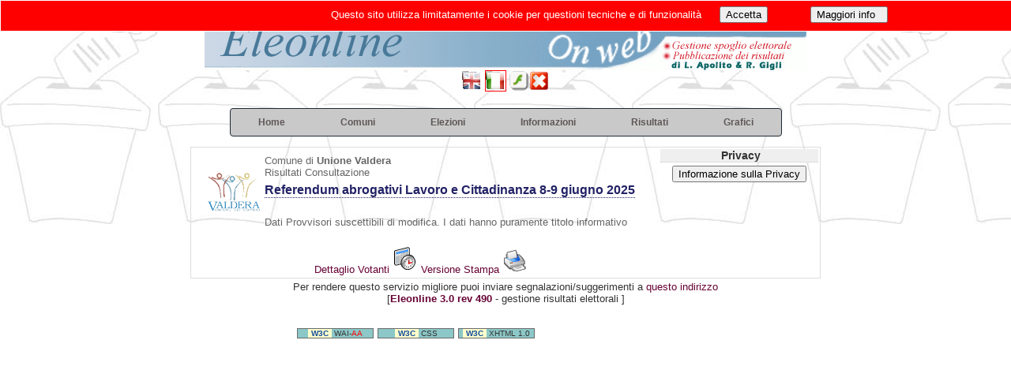

--- FILE ---
content_type: text/html; charset=UTF-8
request_url: https://elezioni.unione.valdera.pi.it/client/modules.php?id_cons_gen=5&name=Elezioni&id_comune=50000&file=index&op=graf_votanti
body_size: 2640
content:
<!DOCTYPE html><html lang="it"><head>
<meta http-equiv="Content-Type" content="text/html;charset=utf-8" ><title>Elezioni On Line Unione Valdera - Referendum abrogativi Lavoro e Cittadinanza 8-9 giugno 2025 - Grafici Votanti</title>
<meta name="title" content="Elezioni On Line" >
<meta name="description" content="Unione Valdera - Referendum abrogativi Lavoro e Cittadinanza 8-9 giugno 2025 - Grafici Votanti" >
<link rel="image_src" href="modules/Elezioni/images/logo.gif" >
<link rel="stylesheet" href="temi/default/style.css" type="text/css" >


<script type="text/javascript" src="https://www.gstatic.com/charts/loader.js"></script><link rel="stylesheet" href="temi/default/menu.css" type="text/css" />


</head>
<body  style="background-image: url(temi/default/images/sfondo.jpg); background-repeat:repeat-x;" >
<!--
	   Eleonline : Elezioni on line in tempo reale
	   Software Freeware and open source 
           by luciano apolito e roberto gigli 
	   http://www.eleonline.it 
           -->
	  <div id="container" >	<a href="modules.php?name=Elezioni">
			<img  class="nobordo" src="temi/default/images/logo.gif" alt="$sitename" width="762" height="89" />
      			</a><br /><a href="modules.php?name=Elezioni&amp;op=graf_votanti&amp;id_comune=50000&amp;id_cons=100&amp;id_cons_gen=20&amp;newl=en"><img class="nobordo" src="modules/Elezioni/images/en.gif"  alt="En" title="En" /></a> <a href="modules.php?name=Elezioni&amp;op=graf_votanti&amp;id_comune=50000&amp;id_cons=100&amp;id_cons_gen=20&amp;newl=it"><img class="bordo" src="modules/Elezioni/images/it.gif"  alt="It" title="It" /></a> <a href="modules.php?name=Elezioni&amp;op=graf_votanti&amp;id_comune=50000&amp;id_cons=100&amp;id_cons_gen=20&amp;flash=1"><img class="nobordo" src="modules/Elezioni/images/flashyes.gif" alt="YesFlash" title="YesFlash" /></a><a href="modules.php?name=Elezioni&amp;op=graf_votanti&amp;id_comune=50000&amp;id_cons=100&amp;id_cons_gen=20&amp;block=0"><img class="nobordo" src="modules/Elezioni/images/close.gif" alt="NoBlocco" title="NoBlocco" /></a> <table style="border:0px;text-align:left;width=100%;border-collapse: collapse;"><tr><td style="padding: 0px;">
		<header class="main-header">
		<ul class="main-nav">	    
		<li>
		    <a href="index.php"><strong>Home</strong></a>
		</li> <li class="dropdown">
				<a href="#"><strong>Comuni</strong></a>
			  
			   <ul class="drop-nav"><li><a href="modules.php?op=gruppo&amp;name=Elezioni&amp;id_comune=50001&amp;file=index">
    <img src="modules/Elezioni/images/logo.gif" width="16" height="16" class="nobordo"> Bientina</a></li><li><a href="modules.php?op=gruppo&amp;name=Elezioni&amp;id_comune=50004&amp;file=index">
    <img src="modules/Elezioni/images/logo.gif" width="16" height="16" class="nobordo"> Calcinaia</a></li><li><a href="modules.php?op=gruppo&amp;name=Elezioni&amp;id_comune=50005&amp;file=index">
    <img src="modules/Elezioni/images/logo.gif" width="16" height="16" class="nobordo"> Capannoli</a></li><li><a href="modules.php?op=gruppo&amp;name=Elezioni&amp;id_comune=50040&amp;file=index">
    <img src="modules/Elezioni/images/logo.gif" width="16" height="16" class="nobordo"> Casciana Terme Lari</a></li><li><a href="modules.php?op=gruppo&amp;name=Elezioni&amp;id_comune=50012&amp;file=index">
    <img src="modules/Elezioni/images/logo.gif" width="16" height="16" class="nobordo"> Chianni</a></li><li><a href="modules.php?op=gruppo&amp;name=Elezioni&amp;id_comune=50024&amp;file=index">
    <img src="modules/Elezioni/images/logo.gif" width="16" height="16" class="nobordo"> Palaia</a></li><li><a href="modules.php?op=gruppo&amp;name=Elezioni&amp;id_comune=50029&amp;file=index">
    <img src="modules/Elezioni/images/logo.gif" width="16" height="16" class="nobordo"> Pontedera</a></li><li><a href="modules.php?op=gruppo&amp;name=Elezioni&amp;id_comune=50000&amp;file=index">
    <img src="modules/Elezioni/images/logo.gif" width="16" height="16" class="nobordo"> Unione Valdera</a></li></ul></li> <li class="dropdown">
	      <a href="#"><strong>Elezioni</strong></a>
	     <ul class="drop-nav"><li class="icon matita"><a href="modules.php?op=gruppo&amp;name=Elezioni&amp;id_comune=50000&amp;file=index&amp;id_cons_gen=20">
	      Referendum abrogativi Lavoro e Cittadinanza 8-9 giugno 2025</a></li></ul></li> <li class="dropdown">
		<a href="#"><strong>Informazioni</strong></a>
	    <ul class="drop-nav">
	    <li  class="sep"><a href="modules.php?id_cons_gen=20&amp;name=Elezioni&amp;op=come&amp;id_comune=50000&amp;file=index&amp;info=confronti">Raffronti</a><span></span></li>
	    <li class="icon voto"><a href="modules.php?id_cons_gen=20&amp;name=Elezioni&amp;op=come&amp;id_comune=50000&amp;file=index&amp;info=come"> Come si vota</a></li>
	    <li class="icon numeri"><a href="modules.php?id_cons_gen=20&amp;name=Elezioni&amp;op=come&amp;id_comune=50000&amp;file=index&amp;info=numeri">Numeri Utili</a></li>
	   <li class="icon servizi"><a href="modules.php?id_cons_gen=20&amp;name=Elezioni&amp;op=come&amp;id_comune=50000&amp;file=index&amp;info=servizi">Servizi</a></li>
	  <li><a href="modules.php?id_cons_gen=20&amp;name=Elezioni&amp;op=come&amp;id_comune=50000&amp;file=index&amp;info=link">Link utili</a></li>
	  <li  class="sep"><a href="modules.php?id_cons_gen=20&amp;name=Elezioni&amp;op=come&amp;id_comune=50000&amp;file=index&amp;info=dati">Dati Generali</a><span></span></li>
	  <li class="icon affluenze"><a href="modules.php?id_cons_gen=20&amp;name=Elezioni&amp;op=come&amp;id_comune=50000&amp;file=index&amp;info=affluenze_sez">Affluenze</a></li>
	  <li class="icon votanti"><a href="modules.php?id_cons_gen=20&amp;name=Elezioni&amp;op=come&amp;id_comune=50000&amp;file=index&amp;info=votanti">Votanti</a></li>

</ul></li> <li class="dropdown"><a href="#"><strong>Risultati</strong></a>
	     <ul class="drop-nav"><li class="icon candi"><a href="modules.php?id_cons_gen=20&amp;name=Elezioni&amp;id_comune=50000&amp;file=index&amp;op=gruppo_sezione">Quesito Referendario per Sezioni</a></li></ul></li> <li class="dropdown">
		<a href="#"><strong>Grafici </strong></a>
	   <ul class="drop-nav"><li class="icon stat"><a href="modules.php?id_cons_gen=20&amp;name=Elezioni&amp;id_comune=50000&amp;file=index&amp;op=affluenze_graf">Affluenze</a></li><li class="sep"><a href="modules.php?id_cons_gen=20&amp;name=Elezioni&amp;id_comune=50000&amp;file=index&amp;op=graf_votanti">Voti</a><span></span></li><li class="icon graf"><a href="modules.php?id_cons_gen=20&amp;name=Elezioni&amp;id_comune=50000&amp;file=index&amp;op=graf_gruppo">Quesito Referendario</a></li></ul></li></ul></header></tr></td></table><table class="table-main"><tr><td valign="top"><table style="vertical-align: middle;"><tr><td style="text-align: center;"><table><tr><td style="vertical-align:middle;"><img style="width: 70px; height: auto;" src="modules.php?name=Elezioni&amp;file=foto&amp;id_comune=50000" alt="logo" ></td><td>
		Comune di <b> Unione Valdera </b><br>Risultati Consultazione <h1>Referendum abrogativi Lavoro e Cittadinanza 8-9 giugno 2025</h1><br>Dati Provvisori suscettibili di modifica. I dati hanno puramente titolo informativo</td></tr></table></td></tr></table><br>

 <div>
	<a href="
	modules.php?name=Elezioni&amp;op=come&amp;file=index&amp;id_cons_gen=20&amp;id_comune=50000&amp;info=votanti">Dettaglio Votanti<img class="image" src="modules/Elezioni/images/dettagli.png" alt="votanti" /></a>
	<a href=" modules.php?name=Elezioni&amp;file=index&amp;id_cons_gen=20&amp;id_comune=50000&amp;op=graf_votanti&amp;csv=1&amp;flash=">Versione Stampa <img class="image" src="modules/Elezioni/images/printer.png" alt="stampa" /></a></div></td><td>&nbsp;&nbsp;</td><td valign="top" class="sidebar"><div style="position:fixed; width:100%; height:30px; background-color:#ff0000; border: 1px solid #ffffff; color:#ffffff ; margin:0; left:0; top:0; padding:4px; z-index:1000; text-align:center;"><table style="width:80%;text-align:center;border:none;">
			<tr>
			   <td style="text-align:right;border:none;"> Questo sito utilizza limitatamente i cookie per questioni tecniche e di funzionalità  
			   </td>
			   <td style="text-align:center;border:none;color:#ffffff">  
				<form method="post" data-ajax="false" name="ok" action="">
                                <input type="hidden" name="file" value="index">
                                <input type="hidden" name="name" value="Elezioni">
                                <input type="hidden" name="op" value="graf_votanti">
                                <input type="hidden" name="info" value="">
                                <input type="hidden" name="id_comune" value="50000">
                                <input type="hidden" name="id_cons_gen" value="20">

				<input type="hidden" name="c_law" value="ok">
				<input type="submit" value="Accetta">
				</form>	</td><td style="text-align:center;border:none;">
				<form method="get" data-ajax="false" name="info" action="modules.php?name=Elezioni&id_comune=50000&file=index&id_cons_gen=20&op=privacy">
				<input type="hidden" name="file" value="index">
				<input type="hidden" name="name" value="Elezioni">
				<input type="hidden" name="op" value="privacy">
                                <input type="hidden" name="info" value="">
				<input type="hidden" name="id_comune" value="50000">
				<input type="hidden" name="id_cons_gen" value="20">
				<input type="submit" value="Maggiori info  ">
				</form> 	</td></tr></table>
		</div><h5>Privacy</h5><div style="text-align:center;">
	<form method="get" data-ajax="false" name="ko" action="modules.php">		
	<input type="hidden" name="c_law" value="ko">
        <input type="hidden" name="file" value="index">
        <input type="hidden" name="name" value="Elezioni">
        <input type="hidden" name="op" value="graf_votanti">
        <input type="hidden" name="info" value="">
        <input type="hidden" name="id_comune" value="50000">
        <input type="hidden" name="id_cons_gen" value="20">
	<input type="hidden" name="c_law" value="ko">
	<input type="submit" value="Informazione sulla Privacy">
	</form>
	</div></td></tr></table></div> 
<table class="bgfooter"><tr align="center"><td>
<div> Per rendere questo servizio migliore puoi inviare segnalazioni/suggerimenti a <a href="modules.php?name=Elezioni&amp;file=index&amp;op=contatti"> questo indirizzo</a> <br />[<a target="_blank" href="http://www.eleonline.it"><b>Eleonline 3.0 rev 490</b></a> - gestione risultati elettorali ]<br />
	<!-- <a href="modules.php?name=Elezioni&amp;op=evvai">Gruppo di lavoro Comune di   Unione Valdera</a> -->
<br /><br /></div>

<!-- w3c -->
	<div class="w3cbutton3">
  		<a href="http://www.w3.org/WAI/WCAG1AA-Conformance" title="pagina di spiegazione degli standard">
    		<span class="w3c">W3C</span>
    		<span class="spec">WAI-<span class="specRed">AA</span></span>
  		</a>
	</div>
	<div class="w3cbutton3">
  		<a href="http://jigsaw.w3.org/css-validator/" title="Validatore css">
		<span class="w3c">W3C</span>
    		<span class="spec">CSS</span>
  		</a>
	</div>
	<div class="w3cbutton3">
  		<a href="http://validator.w3.org/" title="Validatore XHTML ">
    		<span class="w3c">W3C</span>
    		<span class="spec">XHTML 1.0</span>
		</a>
	</div></td></tr></table></body>
</html>

--- FILE ---
content_type: text/html; charset=UTF-8
request_url: https://elezioni.unione.valdera.pi.it/client/modules.php?name=Elezioni&file=foto&id_comune=50000
body_size: 14779
content:
�PNG

   IHDR   �   d   J�b   sRGB ���   gAMA  ���a   	pHYs  �  ��o�d   tEXtSoftware paint.net 4.0.9l3~N  9IDATx^�X[�����m��IӴMґ�q��x�x��`�`��{�i�^B!!$@hO�� !!1�#��4M���?i�:�f��=�51f�_�Ɵ�9��=�ܫ;��=������=�q�{�����=�q�{| `%�C��Hx	?���y��%��?P������ ~�����(��?��G��"��u���a�Vd<gȍyA��!5�Cq����_�Y~����Nf��°!�!]�ch�]�O!<���D������̹I;�Sl�����㮝B���&�U��EY�Pw���"1�R�<=�
_=֗h�zH���>4c@��	u��'h�;
"�#����&0��Qa���<�&۝���N�9��=��V�qB����' ���Y%����瓆��A���~�K��C�"=��n����=�����>s7� �b����Ѩ;@Jyo^��2*�B۞��r���4c�O�1�D�p����fP����� ����Ǎ�>���3#�Щ1�?8��<w\�Ø:x�_�,��_�J����5���c�DW�,<����Gv�9NK<�[V�L]�.4y��")�#��=�4�e�#�Op�~�&��$1�Lh�nɪ@�����x^��Q�L�0.�$��f\�)҂��YF�A6��z�����sX���x?�z�0b0?$�J�'��̘r�<èzM��J+-7R�;S�h�e��+*zM[6�X�Ʒ�[�	---v��b����8��7��.�~M͢�v�����3������:����.h�$r��D_����*7"���!�0^t��#��s�'HФyh������󒐨�}�~ES�&YS3��ݼ�
?�0s�B�#�m��R�P�[��t��3� l��I��Ѥ>|	`�cD�9j��J}=�Q��kV�;8iʼpz �Í�X��@����9�$y��ư=ST�-��(nA��ѓ���p�}�s���ux<�}0h�}�.N�زZ�F���^�)�/��`�O0F�O0s��;fg��ʓ�U�fYZ�I��E�o����h��yk@���r�Auji��or���[0���:.tj@z��M�p���
V=�^A�� r�d9A�k�75�\���r���I��

d:l>G�%{UPZ�R^�[���uv#��z���3lbX^i\h*&.��u:�c����0Y��B6��l<X�hŷ5�Ջ��m���A��=Y|O7?dX�q8�ht�)�6U�Q̇}���>��V���-�xF�UwdҬ��Da��y��Df���9sʅw�"��e������Y��R2re��5&
e=���xb�ݒ4���*�$�"Qv��߷iZ|df��M�e�$g�9"h��s�L�=�JO_�"01���ˊ�Xeei����vd��'��9x\��O*1y���W�2E�Qu����D�+�U,p��DRݙ-҃0��9��zE��.��^�/�Ѽ��}����Ɲ��@_�������P��&�83r��^�[�A�p٦s.dE��<9��:o����ٞ�F1w����*��y��wl�-3�79V�-�$��T������.�]��,�H�S��tg47�nf�B0$'+�'y�uh���cxunƦLƦ���}]���v�����@��c*�z��n®�[��=�ooOU0��m.)qo..�#�͎���B�H���������D�c@e�����������Y��bN���D��:��b�L8�o�ci�:~��&i��ȧ�Gz������6�G�Ж�u�{rD85 ��L&��c-܂u�PW@�U���Y����#�Mg���O|��Ӹ��_m�3��C��Z��%�n��`唖&
�e�'�J��g&ͨ��F�9i�6lI�W�VoU�HgF2�E�MɃ�v��C���
�R��Z�8��뾫�������|'D
O��! 	�� t��N@��<�O	���a��f(>��dd���������-B��6+�+t�W�����W`+>c�f��c2�+j��$4�Y �����x�E4��T��x��� � Pż��Фy��o��=�:}/�oI��9坳�������aE�qP�ryP���qMZ�U�(lz^�9vf ��=�MC*���rW0 wǍg����*�a���H���icX�龐G���oAn��͌�mE1^���'H��� K���P�[3N�|4����)@:}�<6��?T���ʣj��4Ζ��:Yp�iN��؉�@��D��@��I��V�~~��8�8�0� >����U�i���n]h��;�8��)K?��ș��煤����(�F� �A�e��o��&����G�.8�hB��:�h�<���F��G�a_ׄ��4ļ`��g8v&b��q|�"��nQt��.5fB���}C�3�?�ꍢ���x\�F�^�u�� p�;t��>6쯖�;���(�T���ՅN|�Tc��Ƈ���\p��v�L��_�3�K���A�QW ��򔨋����0)��X�WWec����ꯆ��� 	���A_y
$��F¸	��kM��b�'��aζWM�%}��jwG[b��խ���%��̌�m9��Y_�lT��%BL-_�o�m�O���(V;2��	/�tY?���4�s��/��/l��}=��zP�M��'I|�$Ib�ɓ.�jS����w�E��'E��;�6}4�y�����S��FRO[b��s���,�}�!�����q=�7hԭ�0Ȩڬ�f����x���j� }�)�ʋ��r���*��� jk���#��?��@[��� -tJx,~J�I��Lq0)S��8��O��H ˋ���͏���ya�TcZ�TcA����2[�) �wÛ��3f�>����ci�����,.��:�������^T<�ϯ���N�xy֥� M��>�3��5Vaԧ��X��-��h�=}�R��!�rT��pʐ�!"��	]��	]��(L�7�s����Gm��_�T�*9?0���p���]=�����A��?��G��G��	�{ȿG�n��S��lK�|�#.��>���G}�?����E��U��"M6U^�+���8%��%�`SC�[)ܝI��713"f�����S��X���ؙ���3�(?fKJT-=��^^�ZW��ך�N*Q�o���KkS���*y:?�P��*:s�������t<F�#@!$ԉ���v�$�G<[���c��̞KN$�d�:�C2��6A�IM[�eS��߼�h�߉	��F�//X�3N��4�i�䉌na�[�K��Tm���!}IШ>	yH(
җw�]����������]��"��,#VҪ�>|2&S��CC�;�h���X�Iq�oO��y�Q�o�ɑJQb�F؁���Ј	|���Y�c���DF.��H�R�\�@���TˣJtҺx{^{~�CX*�FGoq���6-���f��vz�Vߨ�wA���jCzCt���C֞sn��.���5���#���Z�#����v��$�,]�ij�]��[�|��M\�K�GX��YDS�VX���+��&]7�X�+%�G�|��F��I�'y=`|���b���4��]%�}w�+	���2�`7�|�D�u����]�������҇,�����ǖc=n�Lc����t�%���Kݡ}ӬP?'>d�{��u<�/Ьv��%t�p�r�,��E<J&C��X2���S����^/t�RK��bL����)FX�d]R4i����x�0���I�C Yu2/Sw:=Y1��$^9��s?��	�`�#��T�t�Q��y
�o�bR��OX��5���)mw�X(��$���8��F�����Y�n:���߯/TE,H����F���ׅ+0U�BK�&�]�f�ܸ�P���Yҁ�Ӎ��S��O��p���f��ܟ��+J"����w�R��NC�䑖�J��îc�G< -?����{��e#�]�&��v/��\�e�\�Jp�V���� E܈Bp���0�#��d�M���q8$It�%:Uaz�0X�T��l�����N�t[;i�������/PܱDhY��;��Ճ�NRJ�_���P�ȣ�u�n'��j�:8c(���@>⌌�$��� )�Ɠ؏�PZbȬ���ArQ�?���\���˵�gp��O�)�˹�싹����fŎ,�j#Ni�@U��Ml}�� �p�Q����sڷ^	�� �.>� �����$:�~�R��Xl���ղ:�RZ�S��ถ�!&n�+���E��L6a��^���SL��;U?y�_X���M��q�����U�Z4��X���C�7���4x�]j�=<�]z�o�4�'�妁%/�xV���/�"_&��}Q:E�
���B(1U��lg8�^r"�U��c\�?*�=�V�{��$�w��dI��g�b�i�_�՜%�qP�<�õ<���,<��v���V*߅�t���v�T�dϓ��hM�A���L��Joc��*�:b��0�&mAO���q���@1�3S��3��� �o���_���eGn�*@���\׿�^3��?HH�@-*��F�q' �Ǖ?�C�>�i7쬖��'��ړe®��EsL18�+�(]>�Y�rl&My�N�v��8̀�7���E��<�\�K<��{��+gTr�9���bN��J�=bU�l�#�h�ۂŒ��pWVİ1{b�+�ˢǬ�?�	����]��Fw~�Ft��"��߅����(���,7��Ou�PK&+��#4 P�Ke��Qtެ/B��F��L	W�l	"����l��xZ�v�\^'T���է�UhO�����km^���:uEm���|�/T] ���0NÍکD��AM���6�%4�-cQ'?1�M�ԥ�߯I��__�%q� ��m��,���0Y�N���\.�����z�ƍ����k���X�=����qR����Jb�w���R����%S����%�SO�.��a�i�l��f_.�e������ח�����Y	��0�W��Gr�$	�Ȧ��v�f:�������>E�G����~U⋷�1DD���������M]B��b�����N߱<ݿ��E��ʲ~u3�4�4凶{T�m���{������X��N^�S|��Uq�7�f�����aKcp?I�wxa�����c�����u�tT����3o�����~C0͢	�g�*��f����rB����SHx	w�π��w�=m�N�yϷ�ȀՖs���7�3����RSc�~P�wR]�uBW��C[�Jr�B�C��I�3��DKEJ>���L����X�{;�F4]��C���/��~���~��+"��)cf'��vȓ��ٽj��(=��ڐgn���	��"7�F��,�*�ݻ�w$7�R���ts��PSБ��05��)�_0���k�����	Ua�V#c����V�
oҶ�I���?O4`�,�E|��&�Ga�VϢ�o,g�'���u���ug-�A_XUoԡ��6�ekg��W��1��53y��/��z$<��k'��teY~�Ԉ�{��z�:�#�BN�
t���8qA�ن@�������a� C2��Ye(���@
��~�v��+2�)o�ű��L��&[Ԫa~>�K?`��1���2G��h�P�ʠ�L9�J�8֕�����waF�]����iFtv���w�C���)Hם ���&/
�z(8qf$��t��S�����$�]`-'���� r;'�E��R=�7B�R�` �5<�:N�X�9�����k�
Þ3��N�TA3ú���t��;�6�:3>��=��k~���ߢ���U9+s/6���@�/�!;��%/�RD�q��麯�న����ꧼ���y<��H�}��7X�$�4	�u���6�ұm9Sf<7�N����>�1g�q}F�2��Do~�)������캧�y��G���8��67]9^W�M^�}�wǍ��@�N�B��?��3e��i��I�����E�n
��j�3���#�Bn<U�a�UF֦�q|��l�e���6�2dU�����wLW���*���V�} �".�sӽѤ� B��:�8������T5Hl��Wu�xO���Dv�<GhYt�o)*�N?Rn:U��a�8���NkQ��@������XO�amw��pʐ�wL������$��W�$�Y�����$F�����A�Ky��U�p���`�4�B���k~��Ӡ���(w�q��Lb�<�f�lЀ���7����aYX�~���G�}|�pp�a�qp�M�?�8���ߝ'��/�a0�ˎeo	������`3��I�B(pހcEy�S���B"��ˤ־d�j�_b�2�����hҲ���,�k�����7�c;���u�&/8��_�V�(O�U�XJ�X�m�0����32�8�g4�$��TS�V��U~��:R&�4̪U��~ǎ<��@Z� ~$�>U�qt�tZ�"�^yM��r��dȦ�:L�9�1X�ܰ�"B��Ms�)KY�Rc'��e��)c���(������xc��$-��� gI!�;��k�!!�&_t-/>��q6�*�2ċZ�k����]M� ����̳So(��(ݩ��
�W|�̪�:���<BP�g=�)��jO�����2��5Gx���{��9� g*����^��:�әu�����i��o�L�p�ӄ&Fw���B�r\��$�M�����5�)�4
!�v�d��ˢB�B���c5��.4ߠ-�&����xU6T��KGn^�@f~��ȭ�4�ߒ�-�q�"�\�"�Q�Ѿ�]� ��Ïd�����������*7�VFh@� ��=h���G,B3�� �K⚤���GY����SV��HE�X`�{��a\�5�^š����-�]	L�2vZ+�$���hҏ����k}�8�Ԅi#���D�3�Pٛ������oHp�Q�f�0�^��Q|{GN�f�7�����`u����'�I�[~���YTDi��Q��# ��̝��M,�h3!`~|B`��?�I��'�L�&�/*��ͯ�Z������N"	"s�1t�tF�J�F/H������
�7�!I"�Ò��`l�j"�;9X�_;��N��bVUsZ���G<B��k��`Wp�Zr�B��@qT-�& �4��^�P��+��9߬9���-B8.��-,X-�����4z�[���I�#����B.iN����Ἰv��c���1R�M	!�QLK��X��B��I��j�S����ʑ�"���8�Iy��BWd=>n̕�%��~Y�wM�qoR�$�ۍ@�pZX^��tހk	q撌�BOC�k�_W�U"D�(O(0�[~��Y��"�VI��B��C���b���8`S��x� ��J���ZDd3�HS�?�t-Pd�pa^���5�E��Cn| Y�p��Ú*4?�C�n(� \k�/,57�	� �0���t�� �<Kk�}Z���O^;��S<qL_7 �G���0�b`dC??X�vl!{Q!T���)l��
Y��m�ܭJ̣Vy��*OY�"p=����טxA�g���=�r��7T�.ȼ8�c6O\3��3���Z�����%�#,��=�-��[B:K�U'�>X�j�]B8�W�Ș��;a.8r�`�������t=�F�x�`0�R���%���DS(IsK��!ۘ@���w:ܴv]G���p�hڳ���p��#,{�a?��qS���=�֦?sJ��9����wOpNb}^^y[y1�S	
A����7,9Um	V:�ӝ��"�EyA��i�J�u_�q;V��0$;ek��dmL�'(�����2�QU4�'����87�0�ۼFg���dV�lK�(o_T>���#�/���,8��y�&
�4(��'(9�Z�QY�-+Y_��&فB0�$�A^����/ε��}	�2Xy�I���,*���<\�4Ҳ�-B�b�pq?[lz�Y��>�өaEХ��{B�_05�����j\�/"�k��y�Z��SG� ��N0\�c�X��֋�2��M_�����=ϳ�c:���aDI�u��H���Ι����Ԉ"�҉{B�8�0�c��C���s� ��2F�����f����2o��G+c��Ku(�!B��v	���x�_Se6+�.��������wz@ti�pOv�2\��3]�{�J\wj(`�y�BZy^�]�Q^ E2�� �bnQ���*���w�5�y�6�0hHd�\�x֖�&��YJ`�~�)VM�./n���y��ҽv�v!"������f�-a���Hwn>|�?5�:�-�&��^���c]ae���>�-?a�|! ��6��0#����wX+�<q�E��N'�ܺz��U&u�`��h��כ�qo�J#?��n��_�\��y�Ҝv����1O��4;;&��	���Z�7�#�!�b���a\G^U<�ަ�b��&��J%�T�*��A��������wOW�a�Cx��
ֹ����2RA��|m_�2X�e�`[Y?�ݠ4�PE3�-A&�?)Bd���aU�կ���G���Q�zOW�B(��	/��_�|�쟿�w��6�W5.(������t0E�z+�� Y��6ƪߎ��6]q֨3�?j�M&��o"�$E!���.��2��N�!-<�@�0��53��bP*2�!\(��=n�Y\�G K�I���`���-�\5���P�:�Q�J�q��`���3G)BP*�+�wX�`�D���T!ca�P%�0�ܙ�6P!����"P�T������6Y.=�
I7#�!�����5�w(���zj�AĲX�s�L��Lcp{�k٦r������5����Ǐ/"�yW,w�#v����a�@Y�H�]�X�^�Leo��Pe���QL"��CZ�m\��\�HC�C~=I�U~����˩@��q���I���q�|�����lp)m�+M��r�N,�[�]����Z�[���J�+�ȶ�p�\���9�"��e�
�������R%�UH}2o����"Y��dE�K/r}�~$�}\	��K�'r�Hz��{����H{��/��k�޾����� ��\'O�dUj���)�������y�X6~T�X~�7;+���L�UB?x�nl ���X�tv#���V	�>�RJ�g~�状���`#�
6�`/N�q�oc	�h���qG����
�7�O��M�GI}��y��^6M`S��6uM��.���lRXM�Al;��@���mȶ�5����R�
�S
�/'����^��wz�`�ќ��]�%�L:ﱤz��7�wr-�V�`c�bƿ��hv�7i��o"[���%t|s����V|؂Ӏp�|��
Lc{�d�K6��x3�L�{���B���!�9{T4;��X>q�7*Y��������7�Hg�b�&|����ש���'Q4��3��������x	ᜁD4�����_��j�|�n�*�}s퇵��ݼ-$3�o+�E6�Ռ&-�_����:6�喏�G��E���-��ax[���C,h�,��C�<�!�hjQ���ѤYRC���zg�T@ӄG��p����A����Z�ce3Il��!1F���-�fR�N�|��jX�ԧ�(�qo4}�nu�A����ũ���5ug��˹V?��@�n�|�gN^Cv�QX���!4iYD��|���BxF4j�D�Tl�dc��?��BZ��ФEYK09�E.�n�n�Z6�D�M8#�R!3�Q��\�F��zk���ts��T����}�} �N��{�6L�ժ�O�J~�uك�,X_�����hԂ���I��	} U<��^�DN�!�Z��8侗�@��[~�sE�����W�Վ�7��`?�lE���/��k����6�W��p,9^8�����{�P�j��l�R+��/ĭQ��.RM��Vܰ�W)�Z�Z�\R�|���Q�,��z4��N�ez=y����|-oV-������b)�&�k<I9;����� ����%�P�qpD��� �;@E�%�!����ǳ��=(�Oޮ6� v�
M�5b%Ò�U�
i���'�c�u4iI��6�}$�t�ۆF� RZ�a���f\u���j;�l�� _��ҁF"+�F2ܸ
9�5H�����B��~�^��m$���^�+�&��Q�7��l�X�L���8���T�K����ہ
aG��BȖ�8���$�/���}�N��ދ�~�v��?I����n׆�GHz��2�,��]֗>���k� ��4�� ���B��,�#\����N#�8��z�=�"l��8�Fn�f�������π���T|]!@�7�Ρ����W�l��Lo"Y�?W9��r/\�<!\�C��{!T,]5��{�!�`3R��jO9�������T��f;q��MXH暙hԭ��b�x�4^&��f�?��%ك׃�]'�:���27G�r��Rv�j�}�<6�x�!��O	�����*�&,��j؀X������x�4V�l��r��������Z��V�5u����!�]��K�+���₵�=`[�dQ!��M!�8��.n�PlB��*܉q ]�G���7��!��^��{v]��֩�k��֙���p4iA"Z�Ͱ	�������/�p�7�)��Ł:<��8 �GѨy@gqi i�v߰֕���,�,KY���L oԜ �V]%�i���G��R���_���J�O�E,�.� ��es���m�X��
�ɾD|�/���/���/�2�_n&��������l���Uq ���A�D�us��%�m�6a՗7c�3q��P4zq�j�_�����;�Q K�/k�Ŷ��ަ*�³V�<@4zV���-@�T��4��T��H�I���d�Y��}���/�4�z��	�}[7^5�+�3!���FsR�*b��$���j�4�S�v3'^�M1��T��!U�;���wҝ(|}i��!��ד��g6z�[���.����Q������i?\O� ���d�|ވ4�yh�ř����̽(�#k��
O`�,���J����	8U��t�m��h=V<�R��h \�kax&8B� ~�\"�AP��t�9l��;�An��B�����[�'�D��v}��M�G��v���[H&R�9�G�@�E_\�u�������s�����'w���^G�"��k0?|4l1*�c��v����тC4-8L�~D)�B��� �uĢ���g� BXp���l�w��D�o�A0{`Aħ�pjV���(V�q{��_��{ka!��/� %�HCbN�n��ބ����k�[��,��ɴk����k�E�az��4�m>y��շ/x�TM��hwW�-`s�t���N5?���l�����F�œ�_�TʟJP~�F���޺a=ieU)@b���4�"]t\���T"u�~oM�%�ع��q�t-��{��݅,�*�]��ǥ�ʅ;����u�] ����|;��>�V��BHn��Z�U��53�A�P*��&����i�;�T��K��e�\c`u9���2�ANOc��hĊ�H�:��*:p�J�`�:��U���O1,h����yoa�l��S�����Vw�q�e�|ckM��o֜��ר��M�����.�
���Qs8�|�EUGW�[����-�8��ӑAZN���F�YR�D���+%_E���]��H�p��!�~]!8�d��]`���Us>����k��Y�`x��0�g7I2�F��G��R#�GѢ����v�A�c[���9���څWO:St�f�b�ԫ^[K0�M5V���=_x�[���*R5��@?���J��rQ��z�){�k�np���ڮ���}���5�'����������A'��i=�� /�j����R���Z�#ݗf;r�Һ�R�\�X��5�E� KL@�I����:�����v�a���nD� �ٻ���/�ܑ��]W3\m��gg{=u�VA;zu����Y�u�����:��+�1L�	h6Yw� �;������C�x�|�4���ѷF�l4vS����
.d-������F�L����6�h��ᅜ�+��y�k\�"@��{G��7!�Γ���Dh,�L�T��>P�7;��f�v���K~�RGg�y��[�l`����4i��*�g��bt *[�U`w���(��,4�,ɢ�jd�w�k�]���9���ӿV_t�,��)�o ����S�&#�ߋ���c[��NnC����2఍�k�n��!��y4i�7k`�Fb��v��3mK�{�׎#�1�mU��)�Y�Io�<�D�<�i�'�@$�{SD�=5��r����jם=�L� �r�{������}4�,�C@x�hr7Q3�1���nQ7����?U��68���bb݋�:�Ӈ���P�lҭJ8�i߯���7kG/�
�%Cv!�7�3=h���H�ل8N�@4��8���d� N8�\�9�A�nM6�Ͳe^�tKf��cu��G�O�����H��1L;D�.��.�bґ�5��h@���!7Ʌ���b5���~���m�2��o&!���
m�a�(��{lK���w��pJ��s2�eL>H���A��X3���l��LE6j&��y�ʢ��B���6 �-
�����n�(���f�yb�io ��ۈj�>N�as�D�[f��c�1��ѯ|��ߤ�u�كx��T�S��-�t�3"�6rW����I�u�?��z~��k��2?�բ��g�D�:\����~?߇�y�;V��?�_�MhK����G��ip6�ܶ.���VӶ��60�A��c�����:\�p����ZS���;�mr	�������؟�j����>�W���أ�x�}a��� \�s*S���J:u=OG�v��0�{*ڥs����G�����~�E�u�tLؿ�ʶiL��+������=�G�F�qGTПG~Vb�mO�c���k���Ǘ�Tޞ���Y�|1��	�K{�8�� �5D�W�Q���^�Idf\���?�ߝ�V��J[��f<\�lSn�lW�v1���R���1غ�yL~qz�X{���~Z*��A�Dr�w��{"Bdu�"�и>ߴd_IlM�˹�/��d6��j�����A�W$ղ>J��Cb���߇"ˌ��xF�� ���q��r�T�m\_١P6+G`�|K$54aZDp�)�h�� �o����H�p�c.�i�
jпoOD(k~�����Ȍ�jڵ�G��ѫb넕Wv☳�+
�t���J6��X�7���ȯ���>f�&QX�!��B��ԯ|)��MU	�#�%����Aۅ�Ңܒ�
����J�g�)f_O�@�=�g�6���lItaqq����� 2�;��>+��լftqIb�[^�!5DWW��Od�$C���X�.�B����[R�t��X�7�#\Mv��1��k�.W%�v�Q�[�����GUQ��YRZB�"�I������oi���g'+$ݗ+%}v!8Vq��[1������gE�b���#��Ȧ�պK�qڈ�?��� 4��\!��!��'�'��Y'�\���uqu|�dv�9�A<Ou�6��y��.95��Y�}\�����o���U{�0��B"�����3b1Uތ+@�Cj�$�ʓ��+�ZND�1�ƕV�O)�7��K!���`�^|����9�z~�t ό�˞�E�j�ͽ�qy��0.�^5{�Yl�q���e���a��V����C�*�	��e����V�!@�<���V�G5^s,��9��P�'iDSykB��[�
��8<îj�T+�t�Cj�SI-����zaOV�l�#��u���Z�l�dB��.�����`<���Iи����Y����M2�+�*[����D�8��'1�誝�6	9����*�eE����}'ZU�t��k|+��>��'����R�xk
���J� Gw������G
ά�d��Z�v�b��ߧ5�?)C,.\��h�������Dy/�Ѿ�b��,��E�OKMkU�l0�Ԩ(d�<�B��i�M1��V{&�����3�Enq��;����Y ��z�Xk����fE���l�u��K�e5袝p:/2�/�����E�2j�Z��z�����E�E5K�S�&s�j4�c���
[*K�UJmTtt�Sa�N��@���K��V�*ja�����4�N���r��?GU�:����hҊBB�z�<�+se�l���<R�.�NF�-��'��g;���mYWZ+�yLP��xӪ�I,Œ�?ZV����b!�è+    IEND�B`�